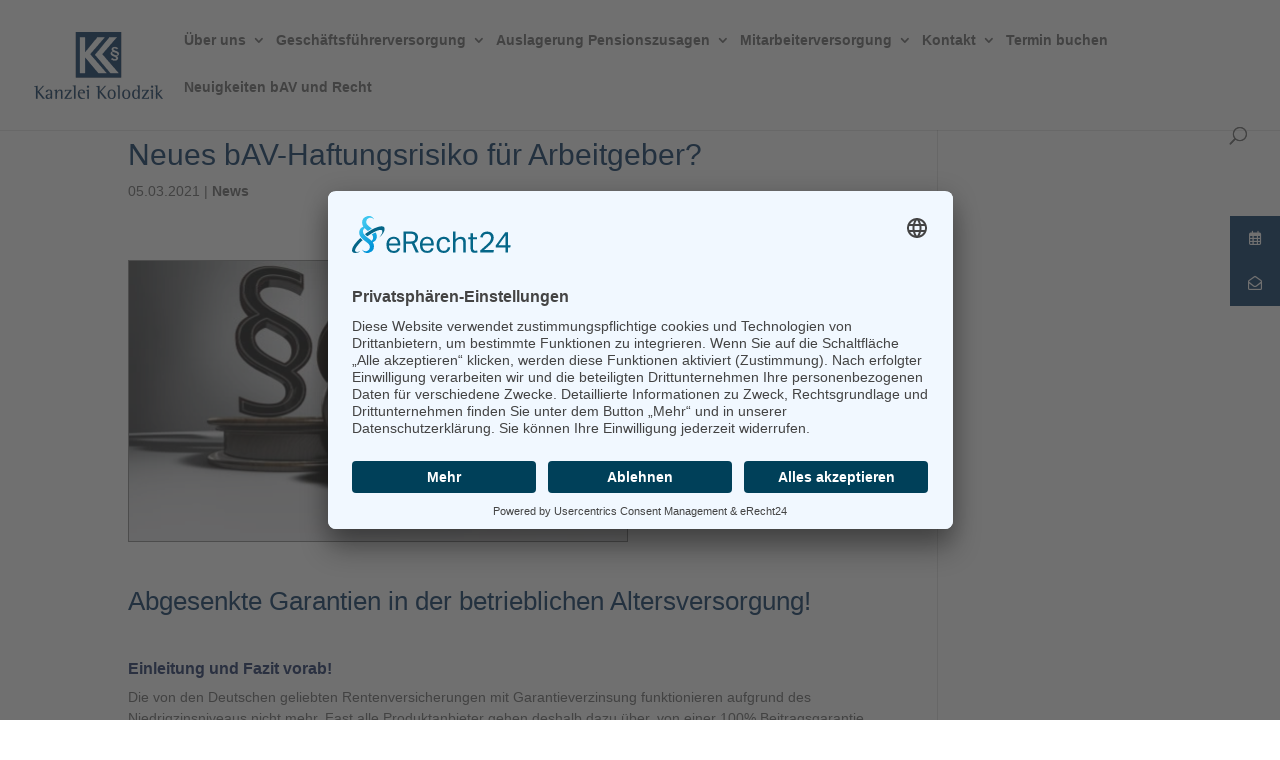

--- FILE ---
content_type: text/html; charset=utf-8
request_url: https://www.google.com/recaptcha/api2/aframe
body_size: 267
content:
<!DOCTYPE HTML><html><head><meta http-equiv="content-type" content="text/html; charset=UTF-8"></head><body><script nonce="DvcBaAfoJ7VS9SNz5gAkjg">/** Anti-fraud and anti-abuse applications only. See google.com/recaptcha */ try{var clients={'sodar':'https://pagead2.googlesyndication.com/pagead/sodar?'};window.addEventListener("message",function(a){try{if(a.source===window.parent){var b=JSON.parse(a.data);var c=clients[b['id']];if(c){var d=document.createElement('img');d.src=c+b['params']+'&rc='+(localStorage.getItem("rc::a")?sessionStorage.getItem("rc::b"):"");window.document.body.appendChild(d);sessionStorage.setItem("rc::e",parseInt(sessionStorage.getItem("rc::e")||0)+1);localStorage.setItem("rc::h",'1765537551095');}}}catch(b){}});window.parent.postMessage("_grecaptcha_ready", "*");}catch(b){}</script></body></html>

--- FILE ---
content_type: text/css; charset=UTF-8
request_url: https://sp-ao.shortpixel.ai/client/ret_wait/https://kanzlei-kolodzik.de/wp-content/cache/autoptimize/css/autoptimize_single_76356314303a6520b800082a3292ab11.css
body_size: -78
content:
div.upl-list form,div.upl-list p{margin-bottom:1em}div.upl-list form img{display:inline;padding-left:1em;padding-right:1em;box-shadow:none;vertical-align:middle;border:0 none}div.upl-list ul{list-style:none outside none;overflow:hidden;margin-left:0;margin-right:0;padding-left:0;padding-right:0}div.upl-list ul li{margin:0 0 1.5em;clear:both}div.upl-list ul li:last-child{margin-bottom:0}#upl-list-4242 ul li img{width:150px;height:150px;display:inline;float:left;margin:0 8px 8px 0}#upl-list-4242 ul li{margin-top:0;margin-bottom:5px;margin-left:0;margin-right:0}

--- FILE ---
content_type: text/css; charset=UTF-8
request_url: https://sp-ao.shortpixel.ai/client/ret_wait/https://kanzlei-kolodzik.de/wp-content/cache/autoptimize/css/autoptimize_single_b4108c950aea55691c1295e6e5f42be6.css
body_size: 458
content:
.glossary-tooltip{display:inline;position:relative}.glossary-tooltip a,.glossary-underline,a.glossary-content-footnote{color:#2fa0ec;cursor:pointer;z-index:100;position:relative;display:inline-block;font-weight:700;-webkit-transition:background-color .3s,color .3s,-webkit-transform .3s;transition:background-color .3s,color .3s,transform .3s}.glossary-tooltip:hover .glossary-link a,.glossary-tooltip:focus .glossary-link a,.glossary-tooltip:active .glossary-link a{color:#fff;z-index:10000}.glossary-mobile .glossary-tooltip:active .glossary-link a{color:#2fa0ec}.glossary-tooltip:hover .glossary-link{color:#fff;-webkit-transform:translate3d(0,-.5em,0);transform:translate3d(0,-.5em,0)}.glossary-tooltip a.glossary-external-link:after{content:"";display:inline-block;margin-left:5px;width:14px;height:16px;background-size:14px 16px;-webkit-mask-image:url(data:image/svg+xml,%3Csvg%20height%3D%221024%22%20width%3D%22768%22%20xmlns%3D%22http%3A%2F%2Fwww.w3.org%2F2000%2Fsvg%22%3E%0A%20%20%3Cpath%20d%3D%22M640%20768H128V257.90599999999995L256%20256V128H0v768h768V576H640V768zM384%20128l128%20128L320%20448l128%20128%20192-192%20128%20128V128H384z%22%20%2F%3E%0A%3C%2Fsvg%3E%0A);mask-image:url(data:image/svg+xml,%3Csvg%20height%3D%221024%22%20width%3D%22768%22%20xmlns%3D%22http%3A%2F%2Fwww.w3.org%2F2000%2Fsvg%22%3E%0A%20%20%3Cpath%20d%3D%22M640%20768H128V257.90599999999995L256%20256V128H0v768h768V576H640V768zM384%20128l128%20128L320%20448l128%20128%20192-192%20128%20128V128H384z%22%20%2F%3E%0A%3C%2Fsvg%3E%0A);-webkit-mask-size:cover;mask-size:cover;background:#2fa0ec}.glossary-tooltip-content{position:absolute;z-index:9999;width:360px;left:50%;margin-left:-180px;bottom:-15px;text-align:left;background:#2fa0ec;opacity:0;padding:1.5em;color:#fff;border-bottom:65px solid #2a3035;cursor:default;pointer-events:none;border-radius:5px;-webkit-transform:translate3d(0,-.5em,0);transform:translate3d(0,-.5em,0);-webkit-transition:opacity .3s,-webkit-transform .3s;transition:opacity .3s,transform .3s;display:none}.glossary-tooltip-content a{color:#32434f}.glossary-tooltip-text{opacity:0;-webkit-transform:translate3d(0,1.5em,0);transform:translate3d(0,1.5em,0);-webkit-transition:opacity .3s,-webkit-transform .3s;transition:opacity .3s,transform .3s}.glossary-tooltip:hover .glossary-tooltip-content,.glossary-tooltip:hover .glossary-tooltip-text,.glossary-tooltip:focus .glossary-tooltip-content,.glossary-tooltip:focus .glossary-tooltip-text,.glossary-tooltip:active .glossary-tooltip-content,.glossary-tooltip:active .glossary-tooltip-text{pointer-events:auto;opacity:1;position:relative;display:block!important;visibility:visible!important;top:unset;-webkit-transform:translate3d(0,0,0);transform:translate3d(0,0,0)}.glossary-underline{text-decoration:underline}.glossary-tooltip:hover .glossary-tooltip-content,.glossary-tooltip:focus .glossary-tooltip-content,.glossary-tooltip:active .glossary-tooltip-content{position:absolute}.rtl .glossary-tooltip-content{text-align:right}

--- FILE ---
content_type: text/css; charset=UTF-8
request_url: https://sp-ao.shortpixel.ai/client/ret_wait/https://kanzlei-kolodzik.de/wp-content/cache/autoptimize/css/autoptimize_single_b271dd282c06d0c2b3b99f3da85d07e4.css
body_size: -152
content:
.glossary-cats-list li{padding-left:14px}.widget-glossary-terms-list.theme-hyphen li:before,.widget-glossary-category-list.theme-hyphen li:before,.glossary-cats-list.theme-hyphen li:before{content:"-";margin-right:5px}.widget-glossary-terms-list.theme-tilde li:before,.widget-glossary-category-list.theme-tilde li:before,.glossary-cats-list.theme-tilde li:before{content:"~";margin-right:5px}.widget-glossary-terms-list.theme-dot li:before,.widget-glossary-category-list.theme-dot li:before,.glossary-cats-list.theme-dot li:before{content:"•";margin-right:5px}.widget-glossary-terms-list.theme-arrow li:before,.widget-glossary-category-list.theme-arrow li:before,.glossary-cats-list.theme-arrow li:before{content:"›";margin-right:5px}

--- FILE ---
content_type: text/css; charset=UTF-8
request_url: https://sp-ao.shortpixel.ai/client/ret_wait/https://kanzlei-kolodzik.de/wp-content/cache/autoptimize/css/autoptimize_single_835dfd9c8683d03af7138b0a8af6c839.css
body_size: 1325
content:
#main-header .et_mobile_menu .menu-item-has-children>a{background-color:#fff0;position:relative}#main-header .et_mobile_menu .menu-item-has-children>a:after{font-family:'ETmodules';text-align:center;speak:none;font-weight:400;font-variant:normal;text-transform:none;-webkit-font-smoothing:antialiased;position:absolute}#main-header .et_mobile_menu .menu-item-has-children>a:after{font-size:16px;content:'4c';top:13px;right:10px}#main-header .et_mobile_menu .menu-item-has-children.visible>a:after{content:'4d'}#main-header .et_mobile_menu ul.sub-menu{display:none!important;visibility:hidden!important;transition:all 1.5s ease-in-out}#main-header .et_mobile_menu .visible>ul.sub-menu{display:block!important;visibility:visible!important}.et_mobile_menu li li{padding-left:4%!important}.et_mobile_menu li li a{font-size:12px}#main-content a{font-weight:700}#main-content a:hover{text-decoration:underline}.et_pb_button{text-decoration:none!important}#top-menu li li a:hover{background-color:#adc8e6}.et_pb_blog_0 .et_pb_post .entry-title{font-size:18px!important;line-height:140%!important}.et_pb_slider .et_pb_container{width:90%}.et_pb_slide{height:100%}.et_pb_slide_content h4{font-size:20px;font-weight:600}.et_pb_slide_with_image .et_pb_slide_description{width:40%;float:left;min-height:457px;position:relative;background-color:rgb(0 0 0 / .5);padding-top:7%;padding-bottom:7%}article h2{-moz-hyphens:auto;-o-hyphens:auto;-webkit-hyphens:auto;-ms-hyphens:auto;-hyphens:auto}.et_pb_slide_description .et_pb_slide_title,.et_pb_slide_description .et_pb_slide_content{padding:0 5%;-moz-hyphens:auto;-o-hyphens:auto;-webkit-hyphens:auto;-ms-hyphens:auto;-hyphens:auto}.et_pb_slide_description .et_pb_button{display:inline-block;margin-left:5%}.et_pb_slide_description .et_pb_slide_content{padding-top:20px}.et-pb-active-slide .et_pb_slide_description{animation-name:fadeLeft}.et_pb_text ul{padding-bottom:0}.footer-widget h4.title{font-weight:700}#slider_bglinks .et_pb_slide_content{display:none}#slider_bglinks .et_pb_slide_description{padding-top:0!important;padding-bottom:0!important}#slider_bglinks .et_pb_button{display:block;width:100%;min-height:100px;overflow:hidden;text-indent:100%;white-space:nowrap;border:none!important;margin:0!important;padding:0!important}.h122 h1{font-size:22px;font-weight:700;line-height:1.2em;text-transform:uppercase}.et_pb_slide_description h4{color:#fff}label{line-height:125%}.normal{font-weight:400!important}.red{color:red!important}.firma{display:none}#top-menu li li a{padding:6px 20px;line-height:23px;width:240px;font-size:13px}.nav li ul{width:280px!important}#footer-widgets .footer-widget li:before{display:none}#footer-widgets .footer-widget li{padding-left:0!important}#left-area ul,.entry-content ul,.comment-content ul,body.et-pb-preview #main-content .container ul{line-height:26px;list-style-type:square}h1,h2,h3,h4,h5,h6{padding-bottom:10px;color:#002e5c;font-weight:500;line-height:1.1em}#searchsubmit{margin-top:4%}#searchform{margin-top:4%}#top-menu li{padding-right:10px}#cn-more-info{text-decoration:underline;background-color:none;!important}.glossary-tooltip a{border-bottom:1px dotted!important;font-weight:inherit!important;background:#fff0 none repeat scroll 0 0!important;color:inherit!important;padding:0!important}.glossary-tooltip-content{background-color:#adc8e6!important}.glossaryheader{background-image:url(https://sp-ao.shortpixel.ai/client/ret_wait+q_glossy/kanzlei-kolodzik.de/wp-content/uploads/2016/08/Kanzlei-Kolodzik_Beratung.jpg)}.glossaryheader h2{font-weight:700;text-align:center;color:#002e5c}.glossaryheader p{font-weight:600;color:#fff;text-align:center;font-size:18px}.et-social-xing a.icon:before{content:"\f168";font-family:FontAwesome!important}.et-social-youtube a.icon:before{content:'\e0a3'}#haet-cleverreach-submit{float:left;color:#fff;background:#002e5c;border:1px solid #444;border-radius:.3em;padding:.3em}#haet-cleverreach-submit:hover,#haet-cleverreach-submit:focus{background:#3f5972}.widget_haet_cleverreach_widget{margin-bottom:0!important}.ds label{padding-left:30px!important;display:inline-block}.ds label input{margin-left:-30px!important;display:inline-block;float:left}.custom_blog .et_pb_post .post-content p{margin-left:20px;margin-right:10px}.et_pb_promo_button:hover,.et_pb_more_button:hover{color:#fff}.gr-cleverreach .gr-cleverreach-field-wrap{margin-bottom:10px}.gr-cleverreach .gr-cleverreach-field-wrap p{margin:0}.gr-cleverreach .gr-cleverreach-field-wrap{zoom:1}.gr-cleverreach .gr-cleverreach-field-wrap:before,.gr-cleverreach .gr-cleverreach-field-wrap:after{content:"";display:table}.gr-cleverreach .gr-cleverreach-field-wrap:after{clear:both}.gr-cleverreach .label-left label{display:block;float:left;width:40%;margin:0;text-align:left}.gr-cleverreach .label-left input,.gr-cleverreach .label-left select{display:block;float:left;width:60%;margin:0;text-align:left}.gr-cleverreach-field-wrap.type-submit{text-align:center}.cleverreach-checkbox input{display:inline}.category-news .entry-content>.et_pb_section{padding-top:0}.category-news img{border:solid 1px #888}.et_pb_column_1 .et_pb_text>h2,.category-news h2.entry-title{margin-top:0!important}.catimage{border:1px solid #ccc;float:left;margin-right:20px}@media all and (max-width:668px){.et_pb_slide_with_image .et_pb_slide_description{width:100%}}

--- FILE ---
content_type: application/javascript; charset=utf-8
request_url: https://sp-ao.shortpixel.ai/client/ret_wait/https://kanzlei-kolodzik.de/wp-content/plugins/autoptimize/classes/external/js/lazysizes.min.js
body_size: 3750
content:
/*! lazysizes + ls unveilhooks - v5.3.1 (incl. ls-uvh data-link fix) */
!function(e){var t=function(e,t,a){"use strict";var n,i;if(function(){var t,a={lazyClass:"lazyload",loadedClass:"lazyloaded",loadingClass:"lazyloading",preloadClass:"lazypreload",errorClass:"lazyerror",autosizesClass:"lazyautosizes",fastLoadedClass:"ls-is-cached",iframeLoadMode:0,srcAttr:"data-src",srcsetAttr:"data-srcset",sizesAttr:"data-sizes",minSize:40,customMedia:{},init:!0,expFactor:1.5,hFac:.8,loadMode:2,loadHidden:!0,ricTimeout:0,throttleDelay:125};for(t in i=e.lazySizesConfig||e.lazysizesConfig||{},a)t in i||(i[t]=a[t])}(),!t||!t.getElementsByClassName)return{init:function(){},cfg:i,noSupport:!0};var r=t.documentElement,o=e.HTMLPictureElement,l="addEventListener",s="getAttribute",d=e[l].bind(e),u=e.setTimeout,c=e.requestAnimationFrame||u,f=e.requestIdleCallback,m=/^picture$/i,y=["load","error","lazyincluded","_lazyloaded"],z={},g=Array.prototype.forEach,v=function(e,t){return z[t]||(z[t]=new RegExp("(\\s|^)"+t+"(\\s|$)")),z[t].test(e[s]("class")||"")&&z[t]},p=function(e,t){v(e,t)||e.setAttribute("class",(e[s]("class")||"").trim()+" "+t)},h=function(e,t){var a;(a=v(e,t))&&e.setAttribute("class",(e[s]("class")||"").replace(a," "))},b=function(e,t,a){var n=a?l:"removeEventListener";a&&b(e,t),y.forEach((function(a){e[n](a,t)}))},C=function(e,a,i,r,o){var l=t.createEvent("Event");return i||(i={}),i.instance=n,l.initEvent(a,!r,!o),l.detail=i,e.dispatchEvent(l),l},A=function(t,a){var n;!o&&(n=e.picturefill||i.pf)?(a&&a.src&&!t[s]("srcset")&&t.setAttribute("srcset",a.src),n({reevaluate:!0,elements:[t]})):a&&a.src&&(t.src=a.src)},E=function(e,t){return(getComputedStyle(e,null)||{})[t]},_=function(e,t,a){for(a=a||e.offsetWidth;a<i.minSize&&t&&!e._lazysizesWidth;)a=t.offsetWidth,t=t.parentNode;return a},L=function(){var e,a,n=[],i=[],r=n,o=function(){var t=r;for(r=n.length?i:n,e=!0,a=!1;t.length;)t.shift()();e=!1},l=function(n,i){e&&!i?n.apply(this,arguments):(r.push(n),a||(a=!0,(t.hidden?u:c)(o)))};return l._lsFlush=o,l}(),w=function(e,t){return t?function(){L(e)}:function(){var t=this,a=arguments;L((function(){e.apply(t,a)}))}},N=function(e){var t,n=0,r=i.throttleDelay,o=i.ricTimeout,l=function(){t=!1,n=a.now(),e()},s=f&&o>49?function(){f(l,{timeout:o}),o!==i.ricTimeout&&(o=i.ricTimeout)}:w((function(){u(l)}),!0);return function(e){var i;(e=!0===e)&&(o=33),t||(t=!0,(i=r-(a.now()-n))<0&&(i=0),e||i<9?s():u(s,i))}},M=function(e){var t,n,i=function(){t=null,e()},r=function(){var e=a.now()-n;e<99?u(r,99-e):(f||i)(i)};return function(){n=a.now(),t||(t=u(r,99))}},x=function(){var o,f,y,z,_,x,B,W,T,F,k,q,R=/^img$/i,D=/^iframe$/i,O="onscroll"in e&&!/(gle|ing)bot/.test(navigator.userAgent),P=0,H=0,$=-1,I=function(e){H--,(!e||H<0||!e.target)&&(H=0)},J=function(e){return null==q&&(q="hidden"==E(t.body,"visibility")),q||!("hidden"==E(e.parentNode,"visibility")&&"hidden"==E(e,"visibility"))},j=function(e,a){var n,i=e,o=J(e);for(W-=a,k+=a,T-=a,F+=a;o&&(i=i.offsetParent)&&i!=t.body&&i!=r;)(o=(E(i,"opacity")||1)>0)&&"visible"!=E(i,"overflow")&&(n=i.getBoundingClientRect(),o=F>n.left&&T<n.right&&k>n.top-1&&W<n.bottom+1);return o},U=function(){var e,a,l,d,u,c,m,y,g,v,p,h,b=n.elements;if((z=i.loadMode)&&H<8&&(e=b.length)){for(a=0,$++;a<e;a++)if(b[a]&&!b[a]._lazyRace)if(!O||n.prematureUnveil&&n.prematureUnveil(b[a]))Z(b[a]);else if((y=b[a][s]("data-expand"))&&(c=1*y)||(c=P),v||(v=!i.expand||i.expand<1?r.clientHeight>500&&r.clientWidth>500?500:370:i.expand,n._defEx=v,p=v*i.expFactor,h=i.hFac,q=null,P<p&&H<1&&$>2&&z>2&&!t.hidden?(P=p,$=0):P=z>1&&$>1&&H<6?v:0),g!==c&&(x=innerWidth+c*h,B=innerHeight+c,m=-1*c,g=c),l=b[a].getBoundingClientRect(),(k=l.bottom)>=m&&(W=l.top)<=B&&(F=l.right)>=m*h&&(T=l.left)<=x&&(k||F||T||W)&&(i.loadHidden||J(b[a]))&&(f&&H<3&&!y&&(z<3||$<4)||j(b[a],c))){if(Z(b[a]),u=!0,H>9)break}else!u&&f&&!d&&H<4&&$<4&&z>2&&(o[0]||i.preloadAfterLoad)&&(o[0]||!y&&(k||F||T||W||"auto"!=b[a][s](i.sizesAttr)))&&(d=o[0]||b[a]);d&&!u&&Z(d)}},G=N(U),K=function(e){var t=e.target;t._lazyCache?delete t._lazyCache:(I(e),p(t,i.loadedClass),h(t,i.loadingClass),b(t,V),C(t,"lazyloaded"))},Q=w(K),V=function(e){Q({target:e.target})},X=function(e){var t,a=e[s](i.srcsetAttr);(t=i.customMedia[e[s]("data-media")||e[s]("media")])&&e.setAttribute("media",t),a&&e.setAttribute("srcset",a)},Y=w((function(e,t,a,n,r){var o,l,d,c,f,z;(f=C(e,"lazybeforeunveil",t)).defaultPrevented||(n&&(a?p(e,i.autosizesClass):e.setAttribute("sizes",n)),l=e[s](i.srcsetAttr),o=e[s](i.srcAttr),r&&(c=(d=e.parentNode)&&m.test(d.nodeName||"")),z=t.firesLoad||"src"in e&&(l||o||c),f={target:e},p(e,i.loadingClass),z&&(clearTimeout(y),y=u(I,2500),b(e,V,!0)),c&&g.call(d.getElementsByTagName("source"),X),l?e.setAttribute("srcset",l):o&&!c&&(D.test(e.nodeName)?function(e,t){var a=e.getAttribute("data-load-mode")||i.iframeLoadMode;0==a?e.contentWindow.location.replace(t):1==a&&(e.src=t)}(e,o):e.src=o),r&&(l||c)&&A(e,{src:o})),e._lazyRace&&delete e._lazyRace,h(e,i.lazyClass),L((function(){var t=e.complete&&e.naturalWidth>1;z&&!t||(t&&p(e,i.fastLoadedClass),K(f),e._lazyCache=!0,u((function(){"_lazyCache"in e&&delete e._lazyCache}),9)),"lazy"==e.loading&&H--}),!0)})),Z=function(e){if(!e._lazyRace){var t,a=R.test(e.nodeName),n=a&&(e[s](i.sizesAttr)||e[s]("sizes")),r="auto"==n;(!r&&f||!a||!e[s]("src")&&!e.srcset||e.complete||v(e,i.errorClass)||!v(e,i.lazyClass))&&(t=C(e,"lazyunveilread").detail,r&&S.updateElem(e,!0,e.offsetWidth),e._lazyRace=!0,H++,Y(e,t,r,n,a))}},ee=M((function(){i.loadMode=3,G()})),te=function(){3==i.loadMode&&(i.loadMode=2),ee()},ae=function(){f||(a.now()-_<999?u(ae,999):(f=!0,i.loadMode=3,G(),d("scroll",te,!0)))};return{_:function(){_=a.now(),n.elements=t.getElementsByClassName(i.lazyClass),o=t.getElementsByClassName(i.lazyClass+" "+i.preloadClass),d("scroll",G,!0),d("resize",G,!0),d("pageshow",(function(e){if(e.persisted){var a=t.querySelectorAll("."+i.loadingClass);a.length&&a.forEach&&c((function(){a.forEach((function(e){e.complete&&Z(e)}))}))}})),e.MutationObserver?new MutationObserver(G).observe(r,{childList:!0,subtree:!0,attributes:!0}):(r[l]("DOMNodeInserted",G,!0),r[l]("DOMAttrModified",G,!0),setInterval(G,999)),d("hashchange",G,!0),["focus","mouseover","click","load","transitionend","animationend"].forEach((function(e){t[l](e,G,!0)})),/d$|^c/.test(t.readyState)?ae():(d("load",ae),t[l]("DOMContentLoaded",G),u(ae,2e4)),n.elements.length?(U(),L._lsFlush()):G()},checkElems:G,unveil:Z,_aLSL:te}}(),S=function(){var e,a=w((function(e,t,a,n){var i,r,o;if(e._lazysizesWidth=n,n+="px",e.setAttribute("sizes",n),m.test(t.nodeName||""))for(r=0,o=(i=t.getElementsByTagName("source")).length;r<o;r++)i[r].setAttribute("sizes",n);a.detail.dataAttr||A(e,a.detail)})),n=function(e,t,n){var i,r=e.parentNode;r&&(n=_(e,r,n),(i=C(e,"lazybeforesizes",{width:n,dataAttr:!!t})).defaultPrevented||(n=i.detail.width)&&n!==e._lazysizesWidth&&a(e,r,i,n))},r=M((function(){var t,a=e.length;if(a)for(t=0;t<a;t++)n(e[t])}));return{_:function(){e=t.getElementsByClassName(i.autosizesClass),d("resize",r)},checkElems:r,updateElem:n}}(),B=function(){!B.i&&t.getElementsByClassName&&(B.i=!0,S._(),x._())};return u((function(){i.init&&B()})),n={cfg:i,autoSizer:S,loader:x,init:B,uP:A,aC:p,rC:h,hC:v,fire:C,gW:_,rAF:L}}(e,e.document,Date);e.lazySizes=t,"object"==typeof module&&module.exports&&(module.exports=t)}("undefined"!=typeof window?window:{}),function(e,t){var a=function(){t(e.lazySizes),e.removeEventListener("lazyunveilread",a,!0)};t=t.bind(null,e,e.document),"object"==typeof module&&module.exports?t(require("lazysizes")):"function"==typeof define&&define.amd?define(["lazysizes"],t):e.lazySizes?a():e.addEventListener("lazyunveilread",a,!0)}(window,(function(e,t,a){"use strict";var n,i,r={};function o(e,a,n){var i,o;r[e]||(i=t.createElement(a?"link":"script"),o=t.getElementsByTagName("script")[0],a?(i.rel="stylesheet",i.href=e):(i.onload=function(){i.onerror=null,i.onload=null,n()},i.onerror=i.onload,i.src=e),r[e]=!0,r[i.src||i.href]=!0,o.parentNode.insertBefore(i,o))}t.addEventListener&&(n=function(e,a){var n=t.createElement("img");n.onload=function(){n.onload=null,n.onerror=null,n=null,a()},n.onerror=n.onload,n.src=e,n&&n.complete&&n.onload&&n.onload()},addEventListener("lazybeforeunveil",(function(e){var t,r,l;if(e.detail.instance==a&&!e.defaultPrevented){var s=e.target;if("none"==s.preload&&(s.preload=s.getAttribute("data-preload")||"auto"),null!=s.getAttribute("data-autoplay"))if(s.getAttribute("data-expand")&&!s.autoplay)try{s.play()}catch(e){}else requestAnimationFrame((function(){s.setAttribute("data-expand","-10"),a.aC(s,a.cfg.lazyClass)}));(t=s.getAttribute("data-link"))&&"img"!=s.tagName.toLowerCase()&&o(t,!0),(t=s.getAttribute("data-script"))&&(e.detail.firesLoad=!0,o(t,null,(function(){e.detail.firesLoad=!1,a.fire(s,"_lazyloaded",{},!0,!0)}))),(t=s.getAttribute("data-require"))&&(a.cfg.requireJs?a.cfg.requireJs([t]):o(t)),(r=s.getAttribute("data-bg"))&&(e.detail.firesLoad=!0,n(r,(function(){s.style.backgroundImage="url("+(i.test(r)?JSON.stringify(r):r)+")",e.detail.firesLoad=!1,a.fire(s,"_lazyloaded",{},!0,!0)}))),(l=s.getAttribute("data-poster"))&&(e.detail.firesLoad=!0,n(l,(function(){s.poster=l,e.detail.firesLoad=!1,a.fire(s,"_lazyloaded",{},!0,!0)})))}}),!(i=/\(|\)|\s|'/)))}));

--- FILE ---
content_type: application/javascript; charset=utf-8
request_url: https://sp-ao.shortpixel.ai/client/ret_wait/https://kanzlei-kolodzik.de/wp-content/cache/autoptimize/js/autoptimize_single_d71b75b2327258b1d01d50590c1f67ca.js
body_size: 7
content:
!function(e){e((function(){var a,i=navigator.userAgent,o=i.match(/(opera|chrome|safari|firefox|msie|trident(?=\/))/i)||[],n="",t="";switch(/trident/i.test(o[0])?n="ie":"Chrome"===o[0]&&null!==(a=i.match(/\b(OPR|Edge)/))&&(n=a[0].replace("OPR","opera")),""===n&&(n="standalone"in window.navigator&&!window.navigator.standalone?"uiwebview":o[0]&&""!==o[0]?o[0]:navigator.appName),n=n.toLowerCase()){case"msie":t="ie";break;case"firefox":t="gecko";break;default:t=n}i.match(/iPhone/)&&(t+=" iphone"),e("body").addClass(t)}))}(jQuery);

--- FILE ---
content_type: application/javascript; charset=utf-8
request_url: https://sp-ao.shortpixel.ai/client/ret_wait/https://kanzlei-kolodzik.de/wp-includes/js/jquery/ui/effect-shake.min.js
body_size: 163
content:
/*!
 * jQuery UI Effects Shake 1.13.3
 * https://jqueryui.com
 *
 * Copyright OpenJS Foundation and other contributors
 * Released under the MIT license.
 * https://jquery.org/license
 */
!function(e){"use strict";"function"==typeof define&&define.amd?define(["jquery","../version","../effect"],e):e(jQuery)}((function(e){"use strict";return e.effects.define("shake",(function(t,n){var i=1,a=e(this),f=t.direction||"left",s=t.distance||20,u=t.times||3,c=2*u+1,r=Math.round(t.duration/c),o="up"===f||"down"===f?"top":"left",d=(f="up"===f||"left"===f,{}),m={},g={},h=a.queue().length;for(e.effects.createPlaceholder(a),d[o]=(f?"-=":"+=")+s,m[o]=(f?"+=":"-=")+2*s,g[o]=(f?"-=":"+=")+2*s,a.animate(d,r,t.easing);i<u;i++)a.animate(m,r,t.easing).animate(g,r,t.easing);a.animate(m,r,t.easing).animate(d,r/2,t.easing).queue(n),e.effects.unshift(a,h,1+c)}))}));

--- FILE ---
content_type: application/javascript; charset=utf-8
request_url: https://sp-ao.shortpixel.ai/client/ret_wait/https://kanzlei-kolodzik.de/wp-content/cache/autoptimize/js/autoptimize_single_8f635ac2301abc24eb538fab5f191415.js
body_size: 10
content:
jQuery((function(s){var a=s("#ssb-container"),i=50,t=jQuery(window).width();function n(){return a.outerWidth()}a.css("z-index",ssb_ui_data.z_index),a.hasClass("ssb-btns-left")&&(a.hasClass("ssb-anim-slide")||a.hasClass("ssb-anim-icons"))?a.css("left","-"+(n()-i)+"px"):a.hasClass("ssb-btns-right")&&(a.hasClass("ssb-anim-slide")||a.hasClass("ssb-anim-icons"))&&a.css("right","-"+(n()-i)+"px"),t>=768?a.hover((function(){a.hasClass("ssb-btns-left")&&a.hasClass("ssb-anim-slide")?a.stop().animate({left:0},300):a.hasClass("ssb-btns-right")&&a.hasClass("ssb-anim-slide")&&a.stop().animate({right:0},300)}),(function(){a.hasClass("ssb-btns-left")&&a.hasClass("ssb-anim-slide")?a.animate({left:"-"+(n()-i)+"px"},300):a.hasClass("ssb-btns-right")&&a.hasClass("ssb-anim-slide")&&a.animate({right:"-"+(n()-i)+"px"},300)})):a.click((function(s){jQuery(this).hasClass("ssb-open")?(jQuery(this).removeClass("ssb-open"),a.hasClass("ssb-btns-left")&&a.hasClass("ssb-anim-slide")?a.animate({left:"-"+(n()-i)+"px"},300):a.hasClass("ssb-btns-right")&&a.hasClass("ssb-anim-slide")&&a.animate({right:"-"+(n()-i)+"px"},300)):(s.preventDefault(),jQuery(this).addClass("ssb-open"),a.hasClass("ssb-btns-left")&&a.hasClass("ssb-anim-slide")?a.stop().animate({left:0},300):a.hasClass("ssb-btns-right")&&a.hasClass("ssb-anim-slide")&&a.stop().animate({right:0},300))}))}));

--- FILE ---
content_type: application/javascript; charset=utf-8
request_url: https://sp-ao.shortpixel.ai/client/ret_wait/https://kanzlei-kolodzik.de/wp-content/plugins/wp-consent-api/assets/js/wp-consent-api.min.js
body_size: 462
content:
"use strict";function wp_has_service_consent(e){var n=consent_api_get_cookie(consent_api.cookie_prefix+"_consented_services");let t;try{t=JSON.parse(n)}catch(e){t={}}return t.hasOwnProperty(e)?t[e]:wp_has_consent(wp_get_service_category(e))}function wp_is_service_denied(e){var n=consent_api_get_cookie(consent_api.cookie_prefix+"_consented_services");let t;try{t=JSON.parse(n)}catch(e){t={}}return!!t.hasOwnProperty(e)&&!t[e]}function wp_set_service_consent(e,n){var t=consent_api_get_cookie(consent_api.cookie_prefix+"_consented_services");let o;try{o=JSON.parse(t)}catch(e){o={}}o[e]=n,consent_api_set_cookie(consent_api.cookie_prefix+"_consented_services",JSON.stringify(o)),(t={}).service=e,t.value=n,e=new CustomEvent("wp_consent_api_status_change_service",{detail:t}),document.dispatchEvent(e)}function wp_has_consent(e){let n;return n=void 0!==window.wp_consent_type?window.wp_consent_type:window.wp_fallback_consent_type,e=consent_api_get_cookie(consent_api.cookie_prefix+"_"+e),!n||-1!==n.indexOf("optout")&&""===e||"allow"===e}function wp_get_service_category(e){if(consent_api.services&&Array.isArray(consent_api.services)){var n=consent_api.services;for(let t=0;t<n.length;t++)if(n[t]&&n[t].name===e&&n[t].category)return n[t].category}return"marketing"}function consent_api_set_cookie(e,n){let t=";secure";var o=consent_api.cookie_expiration,i=new Date;i.setTime(i.getTime()+24*o*60*60*1e3),o=";expires="+i.toGMTString();"https:"!==window.location.protocol&&(t=""),document.cookie=e+"="+n+t+o+";path=/"}function consent_api_get_cookie(e){e+="=";for(var n=window.document.cookie.split(";"),t=0;t<n.length;t++){var o=n[t].trim();if(0===o.indexOf(e))return o.substring(e.length,o.length)}return""}function wp_set_consent(e,n){let t;if("allow"===n||"deny"===n){var o=consent_api_get_cookie(consent_api.cookie_prefix+"_"+e);if(consent_api_set_cookie(consent_api.cookie_prefix+"_"+e,n),o!==n){(o=[])[e]=n;try{t=new CustomEvent("wp_listen_for_consent_change",{detail:o})}catch(e){(t=document.createEvent("Event")).initEvent("wp_listen_for_consent_change",!0,!0),t.detail=o}document.dispatchEvent(t)}}}window.wp_fallback_consent_type=consent_api.consent_type,window.waitfor_consent_hook=consent_api.waitfor_consent_hook;

--- FILE ---
content_type: application/javascript; charset=utf-8
request_url: https://sp-ao.shortpixel.ai/client/ret_wait/https://kanzlei-kolodzik.de/wp-content/cache/autoptimize/js/autoptimize_single_b6a40b8c22e5dd0e51404ac7aa45710a.js
body_size: 2202
content:
/*! For license information please see smoothscroll.js.LICENSE.txt */
!function(e){var t={};function n(r){if(t[r])return t[r].exports;var o=t[r]={i:r,l:!1,exports:{}};return e[r].call(o.exports,o,o.exports,n),o.l=!0,o.exports}n.m=e,n.c=t,n.d=function(e,t,r){n.o(e,t)||Object.defineProperty(e,t,{enumerable:!0,get:r})},n.r=function(e){"undefined"!=typeof Symbol&&Symbol.toStringTag&&Object.defineProperty(e,Symbol.toStringTag,{value:"Module"}),Object.defineProperty(e,"__esModule",{value:!0})},n.t=function(e,t){if(1&t&&(e=n(e)),8&t)return e;if(4&t&&"object"==typeof e&&e&&e.__esModule)return e;var r=Object.create(null);if(n.r(r),Object.defineProperty(r,"default",{enumerable:!0,value:e}),2&t&&"string"!=typeof e)for(var o in e)n.d(r,o,function(t){return e[t]}.bind(null,o));return r},n.n=function(e){var t=e&&e.__esModule?function(){return e.default}:function(){return e};return n.d(t,"a",t),t},n.o=function(e,t){return Object.prototype.hasOwnProperty.call(e,t)},n.p="",n(n.s=94)}({94:function(e,t){!function(){var e,t={frameRate:150,animationTime:400,stepSize:80,pulseAlgorithm:!0,pulseScale:8,pulseNormalize:1,accelerationDelta:20,accelerationMax:1,keyboardSupport:!0,arrowScroll:50,touchpadSupport:!0,fixedBackground:!0,excluded:""},n=t,r=!1,o={x:0,y:0},a=!1,i=document.documentElement,l=[120,120,120];function u(){if(document.body){var t,o=document.body,l=document.documentElement,u=window.innerHeight,c=o.scrollHeight;if(i=document.compatMode.indexOf("CSS")>=0?l:o,e=o,(t=document.body.classList.contains("et-fb"))&&g("keydown",m),n.keyboardSupport&&!t&&y("keydown",m),a=!0,top!=self)r=!0;else if(c>u&&(o.offsetHeight<=u||l.offsetHeight<=u)){var s=!1;if(l.style.height="auto",setTimeout((function(){s||l.scrollHeight==document.height||(s=!0,setTimeout((function(){l.style.height=document.height+"px",s=!1}),500))}),10),i.offsetHeight<=u){var d=document.createElement("div");d.style.clear="both",o.appendChild(d)}}n.fixedBackground||(o.style.backgroundAttachment="scroll",l.style.backgroundAttachment="scroll")}}n=t;var c=[],s=!1,d=+new Date;function f(e,t,r,a){var i,l;if(a||(a=1e3),i=(i=t)>0?1:-1,l=(l=r)>0?1:-1,(o.x!==i||o.y!==l)&&(o.x=i,o.y=l,c=[],d=0),1!=n.accelerationMax){var u=+new Date-d;if(u<n.accelerationDelta){var f=(1+30/u)/2;f>1&&(f=Math.min(f,n.accelerationMax),t*=f,r*=f)}d=+new Date}if(c.push({x:t,y:r,lastX:t<0?.99:-.99,lastY:r<0?.99:-.99,start:+new Date}),!s){var m=e===document.body;x((function o(i){for(var l=+new Date,u=0,d=0,f=0;f<c.length;f++){var p=c[f],h=l-p.start,w=h>=n.animationTime,v=w?1:h/n.animationTime;n.pulseAlgorithm&&(v=D(v));var b=p.x*v-p.lastX|0,y=p.y*v-p.lastY|0;u+=b,d+=y,p.lastX+=b,p.lastY+=y,w&&(c.splice(f,1),f--)}m?window.scrollBy(u,d):(u&&(e.scrollLeft+=u),d&&(e.scrollTop+=d)),t||r||(c=[]),c.length?x(o,e,a/n.frameRate+1):s=!1}),e,0),s=!0}}function m(t){var r=t.target,o=t.ctrlKey||t.altKey||t.metaKey||t.shiftKey&&32!==t.keyCode;if(/input|textarea|select|embed/i.test(r.nodeName)||r.isContentEditable||t.defaultPrevented||o)return!0;if(S(r,"button")&&32===t.keyCode)return!0;var a=0,i=0,l=b(e),u=l.clientHeight;switch(l==document.body&&(u=window.innerHeight),t.keyCode){case 38:i=-n.arrowScroll;break;case 40:i=n.arrowScroll;break;case 32:i=-(t.shiftKey?1:-1)*u*.9;break;case 33:i=.9*-u;break;case 34:i=.9*u;break;case 36:i=-window.pageYOffset;break;case 35:var c=l.scrollHeight-l.scrollTop-u;i=c>0?c+10:0;break;case 37:a=-n.arrowScroll;break;case 39:a=n.arrowScroll;break;default:return!0}f(l,a,i),t.preventDefault()}var p={};setInterval((function(){p={}}),1e4);var h,w=(h=0,function(e){return e.uniqueID||(e.uniqueID=h++)});function v(e,t){for(var n=e.length;n--;)p[w(e[n])]=t;return t}function b(e){var t=[],n=i.scrollHeight;do{var o=p[w(e)];if(o)return v(t,o);if(t.push(e),n===e.scrollHeight){if(!r||i.clientHeight+10<n)return v(t,document.body)}else if(e.clientHeight+10<e.scrollHeight){var a=getComputedStyle(e,"").getPropertyValue("overflow-y");if("scroll"===a||"auto"===a)return v(t,e)}}while(e=e.parentNode)}function y(e,t,n){window.addEventListener(e,t,n||!1)}function g(e,t,n){window.removeEventListener(e,t,n||!1)}function S(e,t){return(e.nodeName||"").toLowerCase()===t.toLowerCase()}function k(e,t){return Math.floor(e/t)==e/t}var x=window.requestAnimationFrame||window.webkitRequestAnimationFrame||function(e,t,n){window.setTimeout(e,n||1e3/60)};function M(e){var t,r;return(e*=n.pulseScale)<1?t=e-(1-Math.exp(-e)):(e-=1,t=(r=Math.exp(-1))+(1-Math.exp(-e))*(1-r)),t*n.pulseNormalize}function D(e){return e>=1?1:e<=0?0:(1==n.pulseNormalize&&(n.pulseNormalize/=M(1)),M(e))}var H=/chrome/i.test(window.navigator.userAgent),T=null;"onwheel"in document.createElement("div")?T="wheel":"onmousewheel"in document.createElement("div")&&(T="mousewheel");var E=document.body.className.split(" ").filter((function(e){return"et_smooth_scroll"===e})).length>0;T&&H&&E&&(window.addEventListener(T,(function(t){a||u();var r=t.target,o=b(r),i=document.documentElement.className.split(" ").filter((function(e){return"et-fb-preview--tablet"===e||"et-fb-preview--phone"===e||"et-fb-preview--zoom"===e||"et-fb-preview--wireframe"===e})).length>0;if(!o||t.defaultPrevented||S(e,"embed")||S(r,"embed")&&/\.pdf/i.test(r.src)||i)return!0;var c=t.wheelDeltaX||0,s=t.wheelDeltaY||0;if(c||s||(s=t.wheelDelta||0),!n.touchpadSupport&&function(e){if(e)return e=Math.abs(e),l.push(e),l.shift(),clearTimeout(void 0),!(k(l[0],120)&&k(l[1],120)&&k(l[2],120))}(s))return!0;Math.abs(c)>1.2&&(c*=n.stepSize/120),Math.abs(s)>1.2&&(s*=n.stepSize/120),f(o,-c,-s),t.preventDefault()}),{passive:!1}),y("mousedown",(function(t){e=t.target})),y("load",u)),window.ET_SmoothScroll={toggleKeydown:function(e){e?y("keydown",m):g("keydown",m)}}}()}});

--- FILE ---
content_type: application/javascript; charset=utf-8
request_url: https://sp-ao.shortpixel.ai/client/ret_wait/https://kanzlei-kolodzik.de/wp-includes/js/jquery/ui/effect.min.js
body_size: 3716
content:
/*!
 * jQuery UI Effects 1.13.3
 * https://jqueryui.com
 *
 * Copyright OpenJS Foundation and other contributors
 * Released under the MIT license.
 * https://jquery.org/license
 */
!function(t){"use strict";"function"==typeof define&&define.amd?define(["jquery","./jquery-var-for-color","./vendor/jquery-color/jquery.color","./version"],t):t(jQuery)}((function(t){"use strict";var e,n,i,o,s,r,a,c,f,u,l="ui-effects-",d="ui-effects-style",h="ui-effects-animated";function p(t){var e,n,i=t.ownerDocument.defaultView?t.ownerDocument.defaultView.getComputedStyle(t,null):t.currentStyle,o={};if(i&&i.length&&i[0]&&i[i[0]])for(n=i.length;n--;)"string"==typeof i[e=i[n]]&&(o[e.replace(/-([\da-z])/gi,(function(t,e){return e.toUpperCase()}))]=i[e]);else for(e in i)"string"==typeof i[e]&&(o[e]=i[e]);return o}function m(e,n,i,o){return e={effect:e=t.isPlainObject(e)?(n=e).effect:e},"function"==typeof(n=null==n?{}:n)&&(o=n,i=null,n={}),"number"!=typeof n&&!t.fx.speeds[n]||(o=i,i=n,n={}),"function"==typeof i&&(o=i,i=null),n&&t.extend(e,n),i=i||n.duration,e.duration=t.fx.off?0:"number"==typeof i?i:i in t.fx.speeds?t.fx.speeds[i]:t.fx.speeds._default,e.complete=o||n.complete,e}function g(e){return!e||"number"==typeof e||t.fx.speeds[e]||"string"==typeof e&&!t.effects.effect[e]||"function"==typeof e||"object"==typeof e&&!e.effect}function v(t,e){var n=e.outerWidth();e=e.outerHeight(),t=/^rect\((-?\d*\.?\d*px|-?\d+%|auto),?\s*(-?\d*\.?\d*px|-?\d+%|auto),?\s*(-?\d*\.?\d*px|-?\d+%|auto),?\s*(-?\d*\.?\d*px|-?\d+%|auto)\)$/.exec(t)||["",0,n,e,0];return{top:parseFloat(t[1])||0,right:"auto"===t[2]?n:parseFloat(t[2]),bottom:"auto"===t[3]?e:parseFloat(t[3]),left:parseFloat(t[4])||0}}return t.effects={effect:{}},o=["add","remove","toggle"],s={border:1,borderBottom:1,borderColor:1,borderLeft:1,borderRight:1,borderTop:1,borderWidth:1,margin:1,padding:1},t.each(["borderLeftStyle","borderRightStyle","borderBottomStyle","borderTopStyle"],(function(e,n){t.fx.step[n]=function(t){("none"!==t.end&&!t.setAttr||1===t.pos&&!t.setAttr)&&(jQuery.style(t.elem,n,t.end),t.setAttr=!0)}})),t.fn.addBack||(t.fn.addBack=function(t){return this.add(null==t?this.prevObject:this.prevObject.filter(t))}),t.effects.animateClass=function(e,n,i,r){var a=t.speed(n,i,r);return this.queue((function(){var n=t(this),i=n.attr("class")||"",r=(r=a.children?n.find("*").addBack():n).map((function(){return{el:t(this),start:p(this)}})),c=function(){t.each(o,(function(t,i){e[i]&&n[i+"Class"](e[i])}))};c(),r=r.map((function(){return this.end=p(this.el[0]),this.diff=function(e,n){var i,o,r={};for(i in n)o=n[i],e[i]===o||s[i]||!t.fx.step[i]&&isNaN(parseFloat(o))||(r[i]=o);return r}(this.start,this.end),this})),n.attr("class",i),r=r.map((function(){var e=this,n=t.Deferred(),i=t.extend({},a,{queue:!1,complete:function(){n.resolve(e)}});return this.el.animate(this.diff,i),n.promise()})),t.when.apply(t,r.get()).done((function(){c(),t.each(arguments,(function(){var e=this.el;t.each(this.diff,(function(t){e.css(t,"")}))})),a.complete.call(n[0])}))}))},t.fn.extend({addClass:(i=t.fn.addClass,function(e,n,o,s){return n?t.effects.animateClass.call(this,{add:e},n,o,s):i.apply(this,arguments)}),removeClass:(n=t.fn.removeClass,function(e,i,o,s){return 1<arguments.length?t.effects.animateClass.call(this,{remove:e},i,o,s):n.apply(this,arguments)}),toggleClass:(e=t.fn.toggleClass,function(n,i,o,s,r){return"boolean"==typeof i||void 0===i?o?t.effects.animateClass.call(this,i?{add:n}:{remove:n},o,s,r):e.apply(this,arguments):t.effects.animateClass.call(this,{toggle:n},i,o,s)}),switchClass:function(e,n,i,o,s){return t.effects.animateClass.call(this,{add:n,remove:e},i,o,s)}}),t.expr&&t.expr.pseudos&&t.expr.pseudos.animated&&(t.expr.pseudos.animated=(r=t.expr.pseudos.animated,function(e){return!!t(e).data(h)||r(e)})),!1!==t.uiBackCompat&&t.extend(t.effects,{save:function(t,e){for(var n=0,i=e.length;n<i;n++)null!==e[n]&&t.data(l+e[n],t[0].style[e[n]])},restore:function(t,e){for(var n,i=0,o=e.length;i<o;i++)null!==e[i]&&(n=t.data(l+e[i]),t.css(e[i],n))},setMode:function(t,e){return"toggle"===e?t.is(":hidden")?"show":"hide":e},createWrapper:function(e){if(e.parent().is(".ui-effects-wrapper"))return e.parent();var n={width:e.outerWidth(!0),height:e.outerHeight(!0),float:e.css("float")},i=t("<div></div>").addClass("ui-effects-wrapper").css({fontSize:"100%",background:"transparent",border:"none",margin:0,padding:0}),o={width:e.width(),height:e.height()},s=document.activeElement;try{s.id}catch(i){s=document.body}return e.wrap(i),e[0]!==s&&!t.contains(e[0],s)||t(s).trigger("focus"),i=e.parent(),"static"===e.css("position")?(i.css({position:"relative"}),e.css({position:"relative"})):(t.extend(n,{position:e.css("position"),zIndex:e.css("z-index")}),t.each(["top","left","bottom","right"],(function(t,i){n[i]=e.css(i),isNaN(parseInt(n[i],10))&&(n[i]="auto")})),e.css({position:"relative",top:0,left:0,right:"auto",bottom:"auto"})),e.css(o),i.css(n).show()},removeWrapper:function(e){var n=document.activeElement;return e.parent().is(".ui-effects-wrapper")&&(e.parent().replaceWith(e),e[0]!==n&&!t.contains(e[0],n)||t(n).trigger("focus")),e}}),t.extend(t.effects,{version:"1.13.3",define:function(e,n,i){return i||(i=n,n="effect"),t.effects.effect[e]=i,t.effects.effect[e].mode=n,i},scaledDimensions:function(t,e,n){var i;return 0===e?{height:0,width:0,outerHeight:0,outerWidth:0}:(i="horizontal"!==n?(e||100)/100:1,n="vertical"!==n?(e||100)/100:1,{height:t.height()*n,width:t.width()*i,outerHeight:t.outerHeight()*n,outerWidth:t.outerWidth()*i})},clipToBox:function(t){return{width:t.clip.right-t.clip.left,height:t.clip.bottom-t.clip.top,left:t.clip.left,top:t.clip.top}},unshift:function(t,e,n){var i=t.queue();1<e&&i.splice.apply(i,[1,0].concat(i.splice(e,n))),t.dequeue()},saveStyle:function(t){t.data(d,t[0].style.cssText)},restoreStyle:function(t){t[0].style.cssText=t.data(d)||"",t.removeData(d)},mode:function(t,e){return t=t.is(":hidden"),"toggle"===e&&(e=t?"show":"hide"),(t?"hide"===e:"show"===e)?"none":e},getBaseline:function(t,e){var n,i;switch(t[0]){case"top":n=0;break;case"middle":n=.5;break;case"bottom":n=1;break;default:n=t[0]/e.height}switch(t[1]){case"left":i=0;break;case"center":i=.5;break;case"right":i=1;break;default:i=t[1]/e.width}return{x:i,y:n}},createPlaceholder:function(e){var n,i=e.css("position"),o=e.position();return e.css({marginTop:e.css("marginTop"),marginBottom:e.css("marginBottom"),marginLeft:e.css("marginLeft"),marginRight:e.css("marginRight")}).outerWidth(e.outerWidth()).outerHeight(e.outerHeight()),/^(static|relative)/.test(i)&&(i="absolute",n=t("<"+e[0].nodeName+">").insertAfter(e).css({display:/^(inline|ruby)/.test(e.css("display"))?"inline-block":"block",visibility:"hidden",marginTop:e.css("marginTop"),marginBottom:e.css("marginBottom"),marginLeft:e.css("marginLeft"),marginRight:e.css("marginRight"),float:e.css("float")}).outerWidth(e.outerWidth()).outerHeight(e.outerHeight()).addClass("ui-effects-placeholder"),e.data(l+"placeholder",n)),e.css({position:i,left:o.left,top:o.top}),n},removePlaceholder:function(t){var e=l+"placeholder",n=t.data(e);n&&(n.remove(),t.removeData(e))},cleanUp:function(e){t.effects.restoreStyle(e),t.effects.removePlaceholder(e)},setTransition:function(e,n,i,o){return o=o||{},t.each(n,(function(t,n){var s=e.cssUnit(n);0<s[0]&&(o[n]=s[0]*i+s[1])})),o}}),t.fn.extend({effect:function(){function e(e){var n=t(this),i=t.effects.mode(n,c)||o;n.data(h,!0),f.push(i),o&&("show"===i||i===o&&"hide"===i)&&n.show(),o&&"none"===i||t.effects.saveStyle(n),"function"==typeof e&&e()}var n=m.apply(this,arguments),i=t.effects.effect[n.effect],o=i.mode,s=n.queue,r=s||"fx",a=n.complete,c=n.mode,f=[];return t.fx.off||!i?c?this[c](n.duration,a):this.each((function(){a&&a.call(this)})):!1===s?this.each(e).each(u):this.queue(r,e).queue(r,u);function u(e){var s=t(this);function r(){"function"==typeof a&&a.call(s[0]),"function"==typeof e&&e()}n.mode=f.shift(),!1===t.uiBackCompat||o?"none"===n.mode?(s[c](),r()):i.call(s[0],n,(function(){s.removeData(h),t.effects.cleanUp(s),"hide"===n.mode&&s.hide(),r()})):(s.is(":hidden")?"hide"===c:"show"===c)?(s[c](),r()):i.call(s[0],n,r)}},show:(f=t.fn.show,function(t){return g(t)?f.apply(this,arguments):((t=m.apply(this,arguments)).mode="show",this.effect.call(this,t))}),hide:(c=t.fn.hide,function(t){return g(t)?c.apply(this,arguments):((t=m.apply(this,arguments)).mode="hide",this.effect.call(this,t))}),toggle:(a=t.fn.toggle,function(t){return g(t)||"boolean"==typeof t?a.apply(this,arguments):((t=m.apply(this,arguments)).mode="toggle",this.effect.call(this,t))}),cssUnit:function(e){var n=this.css(e),i=[];return t.each(["em","px","%","pt"],(function(t,e){0<n.indexOf(e)&&(i=[parseFloat(n),e])})),i},cssClip:function(t){return t?this.css("clip","rect("+t.top+"px "+t.right+"px "+t.bottom+"px "+t.left+"px)"):v(this.css("clip"),this)},transfer:function(e,n){var i=t(this),o="fixed"===(c=t(e.to)).css("position"),s=t("body"),r=o?s.scrollTop():0,a=(s=o?s.scrollLeft():0,{top:(a=c.offset()).top-r,left:a.left-s,height:c.innerHeight(),width:c.innerWidth()}),c=i.offset(),f=t("<div class='ui-effects-transfer'></div>");f.appendTo("body").addClass(e.className).css({top:c.top-r,left:c.left-s,height:i.innerHeight(),width:i.innerWidth(),position:o?"fixed":"absolute"}).animate(a,e.duration,e.easing,(function(){f.remove(),"function"==typeof n&&n()}))}}),t.fx.step.clip=function(e){e.clipInit||(e.start=t(e.elem).cssClip(),"string"==typeof e.end&&(e.end=v(e.end,e.elem)),e.clipInit=!0),t(e.elem).cssClip({top:e.pos*(e.end.top-e.start.top)+e.start.top,right:e.pos*(e.end.right-e.start.right)+e.start.right,bottom:e.pos*(e.end.bottom-e.start.bottom)+e.start.bottom,left:e.pos*(e.end.left-e.start.left)+e.start.left})},u={},t.each(["Quad","Cubic","Quart","Quint","Expo"],(function(t,e){u[e]=function(e){return Math.pow(e,t+2)}})),t.extend(u,{Sine:function(t){return 1-Math.cos(t*Math.PI/2)},Circ:function(t){return 1-Math.sqrt(1-t*t)},Elastic:function(t){return 0===t||1===t?t:-Math.pow(2,8*(t-1))*Math.sin((80*(t-1)-7.5)*Math.PI/15)},Back:function(t){return t*t*(3*t-2)},Bounce:function(t){for(var e,n=4;t<((e=Math.pow(2,--n))-1)/11;);return 1/Math.pow(4,3-n)-7.5625*Math.pow((3*e-2)/22-t,2)}}),t.each(u,(function(e,n){t.easing["easeIn"+e]=n,t.easing["easeOut"+e]=function(t){return 1-n(1-t)},t.easing["easeInOut"+e]=function(t){return t<.5?n(2*t)/2:1-n(-2*t+2)/2}})),t.effects}));

--- FILE ---
content_type: application/javascript; charset=utf-8
request_url: https://sp-ao.shortpixel.ai/client/ret_wait/https://kanzlei-kolodzik.de/wp-content/cache/autoptimize/js/autoptimize_single_8bbe194c344a21ff01ab6eca99712536.js
body_size: 196
content:
document.addEventListener("DOMContentLoaded",(t=>{function e(t){if(null!==t&&0!=t.length){var e=t.getBoundingClientRect().left;t.style.transform="translateZ(0)",void 0===t.dataset.original_left?t.dataset.original_left=e:t.style.left=t.dataset.original_left;var n=t.getBoundingClientRect().width;!function(t,e,n,l){var o=e+n;if(o>t){var i=o-t;l.style.left="-"+i+"px",document.head.innerHTML+='<style type="text/css">.move_right::after { left:90%; }</style>',l.classList.add("move_right")}}(window.innerWidth,e,n,t)}}function n(){var t=document.querySelectorAll(".glossary-tooltip-content");t.length>0&&t.forEach((t=>{e(t)}))}window.matchMedia("(any-hover: hover)")&&(n(),window.addEventListener("resize",(function(){n()})),selector=document.querySelectorAll(".glossary-tooltip"),selector.length>0&&selector.forEach((t=>{t.addEventListener("mouseover",(function(){!function(t){if(null!==t&&0!=t.length){var e=t.getBoundingClientRect().left;if(void 0!==e){var n=window.innerWidth;if(-1===Math.sign(e)){n/2<Math.abs(e)&&(document.head.innerHTML+='<style type="text/css">.move_left::after { left:10%; }</style>',t.classList.add("move_left"));var l=Math.abs(e);t.style.left=l+"px",t.style.left=l+Math.abs(t.getBoundingClientRect().left)+"px"}}}}(t.querySelector(".glossary-tooltip-content"))}),{once:!0})})))}));